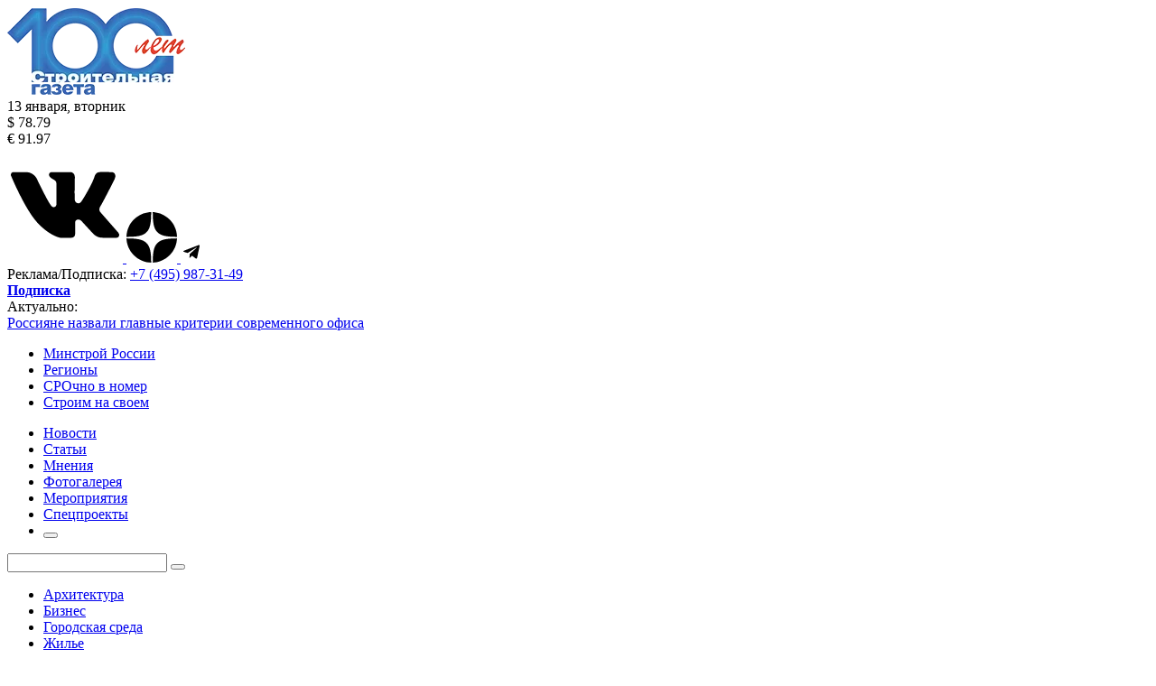

--- FILE ---
content_type: text/html; charset=UTF-8
request_url: https://stroygaz.ru/publication/technologies/v-edinstve-sila-tsifrovye-igroki-stroyrynka-formiruyut-obshchuyu-otraslevuyu-it-sredu/
body_size: 22244
content:
<!DOCTYPE html>
<html prefix="og: http://ogp.me/ns#" xmlns="http://www.w3.org/1999/xhtml" xml:lang="ru" lang="ru" class="  ">
	<head><link rel="canonical" href="https://stroygaz.ru/publication/technologies/v-edinstve-sila-tsifrovye-igroki-stroyrynka-formiruyut-obshchuyu-otraslevuyu-it-sredu/" />
		<title>В единстве — сила: «цифровые» игроки стройрынка формируют общую отраслевую IT-среду - Строительная газета</title>

		<meta name="viewport" content="width=device-width, initial-scale=1.0"/>
		<meta name='yandex-verification' content='79f19849854f0dbc' />
		<!--script(src='https://maps.googleapis.com/maps/api/js?v=3.exp&signed_in=true')-->
		<meta http-equiv="Content-Type" content="text/html; charset=UTF-8" />
<meta name="robots" content="index, follow" />
<meta name="keywords" content="ПО для строительства, программное обеспечение для строительства, Gaskar Group, Expasoft, Exon, Amethyst Group" />
<meta name="description" content="Убоявшиеся санкций западные производители программного обеспечения (ПО) для строительства ушли, и перед их российскими коллегами во весь рост встала проблема — оперативно обживать опустевшее пространство. После бурного, но непродолжительного всплеска эмоций «всепропальщиков» на первый план вышли те, кто знает, что и как делать. Кроме того, планов по всеобщей цифровизации российского строительства никто не отменял, просто в новых обстоятельствах следует сменить некоторые акценты. А еще у производителей отечественного софта появилась насущная задача — объединиться для создания общей информационной среды." />
<script data-skip-moving="true">(function(w, d, n) {var cl = "bx-core";var ht = d.documentElement;var htc = ht ? ht.className : undefined;if (htc === undefined || htc.indexOf(cl) !== -1){return;}var ua = n.userAgent;if (/(iPad;)|(iPhone;)/i.test(ua)){cl += " bx-ios";}else if (/Windows/i.test(ua)){cl += ' bx-win';}else if (/Macintosh/i.test(ua)){cl += " bx-mac";}else if (/Linux/i.test(ua) && !/Android/i.test(ua)){cl += " bx-linux";}else if (/Android/i.test(ua)){cl += " bx-android";}cl += (/(ipad|iphone|android|mobile|touch)/i.test(ua) ? " bx-touch" : " bx-no-touch");cl += w.devicePixelRatio && w.devicePixelRatio >= 2? " bx-retina": " bx-no-retina";if (/AppleWebKit/.test(ua)){cl += " bx-chrome";}else if (/Opera/.test(ua)){cl += " bx-opera";}else if (/Firefox/.test(ua)){cl += " bx-firefox";}ht.className = htc ? htc + " " + cl : cl;})(window, document, navigator);</script>

<link href="/bitrix/js/ui/bootstrap4/css/bootstrap.min.css?1632851751146519"  rel="stylesheet" />
<link href="/bitrix/cache/css/s1/stroygaz/page_c1fec1aa8cd0d3fb2e0fd2679dfef02a/page_c1fec1aa8cd0d3fb2e0fd2679dfef02a_v1.css?17676838915862"  rel="stylesheet" />
<link href="/bitrix/cache/css/s1/stroygaz/template_9bb42f828f43644556df37c383e80d14/template_9bb42f828f43644556df37c383e80d14_v1.css?1767683891130075"  data-template-style="true" rel="stylesheet" />




<link rel="shortcut icon" href="/favicon.ico" type="image/x-icon" />
<script data-skip-moving="true" src="/local/templates/stroygaz/js/speed.min.js?=1737356973"></script>
<link rel="preload" href="https://fonts.googleapis.com/css?family=Roboto:ital,wght@0,100;0,300;0,400;0,500;0,700;0,900;1,100;1,300;1,400;1,500;1,700;1,900&display=swap&display=swap" as="style" crossorigin>
<link rel="stylesheet" href="https://fonts.googleapis.com/css?family=Roboto:ital,wght@0,100;0,300;0,400;0,500;0,700;0,900;1,100;1,300;1,400;1,500;1,700;1,900&display=swap&display=swap" crossorigin>
<meta property="og:description" content="Убоявшиеся санкций западные производители программного обеспечения (ПО) для строительства ушли, и перед их российскими коллегами во весь рост встала проблема — оперативно обживать опустевшее пространство. После бурного, но непродолжительного всплеска эмоций «всепропальщиков» на первый план вышли те,..." />
<meta property="og:title" content="В единстве — сила: «цифровые» игроки стройрынка формируют общую отраслевую IT-среду - Строительная газета" />
<meta property="og:type" content="website" />
<meta property="og:url" content="https://stroygaz.ru:443/publication/technologies/v-edinstve-sila-tsifrovye-igroki-stroyrynka-formiruyut-obshchuyu-otraslevuyu-it-sredu/" />

		
        
			</head>
	
	<body >
		                                		<!--[if lte IE 8]>
		<div class="browser-error">
			<span>Сайт stroygaz.ru не поддерживает Internet Explorer версии 8 и ниже.</span><br>
			Установите современный браузер <a href="http://www.firefox.com">Firefox</a>, <a href="http://www.google.com/chrome/">Chrome</a>, <a href="http://www.opera.com">Opera</a> или <a href="http://www.microsoft.com/windows/internet-explorer/">Internet Explorer</a>.
		</div>
		<![endif]-->
		<div class="wrapper">
			<!--.rect_1024-->
			<div class="container-xl">
				<div class="header">


					<div class="adds_banner main_banner">
											</div>
					<header class="content_container right_col_mod mb_30 header_mod">
						<div class="column center_column"><a href="#" class="gl_link mob_menu menuBtn"></a>
							<div class="clearfix">
								<div class="logo_holder">
                                                                        <a  href="/"  class="logo">
                                        <img src="/upload/dev2fun.imagecompress/webp/uf/e61/oekrgwiovsiba5ajvv6147lsauedss2g.webp" data-src="/upload/dev2fun.imagecompress/webp/uf/e61/oekrgwiovsiba5ajvv6147lsauedss2g.webp" alt="Строительная газета" title="Строительная газета"/>
                                    </a>
                                </div>
								<div class="fr calendar_info">
									<div class="menu_item text_right ">
										<div class="mb ml_10 exchange_date">13 января, вторник</div>
<div class="ex_block">
    <div class="mb ml_10"><span>$ 78.79</span><span
            class="ex_up ex_icon"></span></div>
    <div class="mb ml_10"><span>&euro; 91.97</span><span
            class="ex_down ex_icon"></span>
    </div>
</div>
									</div>

									<div class="menu_item text_right  share_holder">
    <div class="soc d-flex justify-content-end align-items-center">
        

                            <a href="https://vk.com/stroygaz" target="_blank">
                    <i class="svg inline  svg-inline-vk" aria-hidden="true" title="Вконтакте"><?xml version="1.0" ?><svg height="128"  version="1.1" viewBox="0 0 33.866666 33.866668" width="128" xmlns="http://www.w3.org/2000/svg" xmlns:cc="http://creativecommons.org/ns#" xmlns:dc="http://purl.org/dc/elements/1.1/" xmlns:inkscape="http://www.inkscape.org/namespaces/inkscape" xmlns:rdf="http://www.w3.org/1999/02/22-rdf-syntax-ns#" xmlns:sodipodi="http://sodipodi.sourceforge.net/DTD/sodipodi-0.dtd" xmlns:svg="http://www.w3.org/2000/svg" xmlns:xlink="http://www.w3.org/1999/xlink"><defs id="defs2"><linearGradient id="linearGradient2202"><stop id="stop2198" offset="0" style="stop-color:#f6f600;stop-opacity:1;"/><stop id="stop2200" offset="1" style="stop-color:#f69134;stop-opacity:1"/></linearGradient><linearGradient gradientTransform="matrix(0.39352029,0,0,0.39352035,-185.27183,93.82285)" gradientUnits="userSpaceOnUse" id="linearGradient3363" x1="12.262755" x2="12.262755" xlink:href="#linearGradient2202" y1="9.0164375" y2="14.680936"/><clipPath clipPathUnits="userSpaceOnUse" id="clipPath3457"><rect height="58.93293" id="rect3459" rx="2.6458333" ry="2.6458333" style="fill:#1a1a1a;stroke-width:0.264583;stroke-linecap:square;stroke-dasharray:0.264583, 1.05833;paint-order:fill markers stroke" width="61.739258" x="-262.11121" y="114.49826"/></clipPath><clipPath clipPathUnits="userSpaceOnUse" id="clipPath3791"><ellipse cx="-93.170158" cy="29.747097" id="ellipse3793" rx="45.275459" ry="42.469128" style="fill:#f979e8;fill-opacity:1;stroke:#000080;stroke-width:2.64583;stroke-linecap:round;stroke-linejoin:round;stroke-miterlimit:4;stroke-dasharray:none;stroke-dashoffset:0;paint-order:fill markers stroke"/></clipPath><clipPath clipPathUnits="userSpaceOnUse" id="clipPath71886"><rect height="171.67012" id="rect71888" rx="2.3812499" ry="2.3812499" style="fill:none;stroke:#1e9a4a;stroke-width:0.264583;stroke-linecap:round;stroke-linejoin:round;stroke-miterlimit:4;stroke-dasharray:0.264583, 1.05833;stroke-dashoffset:0;stroke-opacity:1;paint-order:fill markers stroke" width="182.57619" x="-482.60001" y="-9.5249996"/></clipPath><clipPath clipPathUnits="userSpaceOnUse" id="clipPath71892"><rect height="131.23334" id="rect71894" rx="2.3812499" ry="2.3812499" style="fill:none;stroke:#1e9a4a;stroke-width:0.264583;stroke-linecap:round;stroke-linejoin:round;stroke-miterlimit:4;stroke-dasharray:0.264583, 1.05833;stroke-dashoffset:0;stroke-opacity:1;paint-order:fill markers stroke" width="184.14999" x="-225.425" y="-33.866665"/></clipPath><clipPath clipPathUnits="userSpaceOnUse" id="clipPath73580"><rect height="93.170158" id="rect73582" rx="2.3812499" ry="2.3812499" style="fill:none;stroke:#007cdc;stroke-width:0.264999;stroke-linecap:square;stroke-dasharray:0.264999, 1.06;paint-order:fill markers stroke" width="142.18739" x="-186.71449" y="28.063299"/></clipPath></defs><g id="layer1"><path d="m 27.497664,7.3000558 c -0.86566,0 -1.594217,0.1742093 -1.950494,1.410702 -0.475037,1.6486572 -2.545461,5.2743062 -3.719085,7.0906222 -0.835447,1.292957 -1.942804,0.393466 -2.0093,-0.160674 -0.16766,-1.397167 0,-6.7343448 0,-6.7343448 0,-1.0511046 -0.650541,-1.5927703 -1.369224,-1.5927703 h -5.369599 c -0.879848,0 -1.322489,1.0689312 -0.06069,1.8494998 1.094172,0.676869 1.388435,0.7179473 1.388435,1.6713603 v 6.036514 c 0,0.515999 -0.777587,1.095598 -1.42511,0.433121 -0.968894,-0.991267 -4.3032765,-8.006518 -4.3032765,-8.006518 0,0 -0.8799312,-1.9839771 -3.2265815,-1.9839771 H 1.777756 c -0.406285,0 -0.95474787,0.5270552 -0.6186834,1.1823525 0,0 3.9993892,9.6596626 7.6599661,13.6276166 3.6605773,3.967954 6.7064013,4.442992 6.7064013,4.442992 h 3.231499 c 0,0 1.131705,0.02794 1.131705,-1.131706 V 22.12356 c -0.04935,-0.789774 1.014274,-1.386964 1.939441,-0.383347 l 3.409527,3.698563 c 0.841878,0.883963 1.820108,1.127776 2.760275,1.127776 h 4.041385 c 0.622323,0 1.242213,-0.796777 0.234463,-1.804529 l -4.901,-5.600457 c 0,0 -0.782414,-0.698583 -0.111774,-1.76043 0.670639,-1.061847 4.05841,-7.6564744 4.22607,-8.103568 0.451826,-0.9488064 0.138655,-1.9839771 -0.985439,-1.9839771 0,0 -2.860266,-0.013536 -3.003928,-0.013535 z"  style="fill:#000000;fill-opacity:1;stroke:none;stroke-width:0.223898;stroke-linecap:square;stroke-dasharray:0.223898, 0.89559500000000003;paint-order:fill markers stroke"/></g></svg></i>                </a>
        

                            <a href="https://zen.yandex.ru/id/6193c6830ab4a43920ce542a" target="_blank">
                    <i class="svg inline  svg-inline-zen" aria-hidden="true" title="Яндекс Дзен"><svg width="56" height="56" viewBox="0 0 56 56" fill="none" xmlns="http://www.w3.org/2000/svg"><path d="M0 28C0 12.536 12.536 0 28 0C43.464 0 56 12.536 56 28C56 43.464 43.464 56 28 56C12.536 56 0 43.464 0 28Z" fill="black"/><path fill-rule="evenodd" clip-rule="evenodd" d="M27.4334 0C27.3011 11.5194 26.5478 17.9662 22.257 22.257C17.9662 26.5478 11.5194 27.3011 0 27.4334V29.1051C11.5194 29.2373 17.9662 29.9906 22.257 34.2814C26.4805 38.5049 27.2766 44.8173 27.4267 56H29.1118C29.2618 44.8173 30.0579 38.5049 34.2814 34.2814C38.5049 30.0579 44.8173 29.2618 56 29.1118V27.4266C44.8173 27.2766 38.5049 26.4805 34.2814 22.257C29.9906 17.9662 29.2373 11.5194 29.1051 0H27.4334Z" fill="white"/></svg>
</i>                </a>
        

                            <a href="https://t.me/stroygazeta" target="_blank">
 					<i class="svg inline  svg-inline-telegram" aria-hidden="true" title="Телеграм"><?xml version="1.0" encoding="UTF-8"?><!DOCTYPE svg PUBLIC "-//W3C//DTD SVG 1.1//EN" "http://www.w3.org/Graphics/SVG/1.1/DTD/svg11.dtd"><svg xmlns="http://www.w3.org/2000/svg" xmlns:xlink="http://www.w3.org/1999/xlink" version="1.1"  width="24" height="24" viewBox="0 0 24 24"><path d="M9.78,18.65L10.06,14.42L17.74,7.5C18.08,7.19 17.67,7.04 17.22,7.31L7.74,13.3L3.64,12C2.76,11.75 2.75,11.14 3.84,10.7L19.81,4.54C20.54,4.21 21.24,4.72 20.96,5.84L18.24,18.65C18.05,19.56 17.5,19.78 16.74,19.36L12.6,16.3L10.61,18.23C10.38,18.46 10.19,18.65 9.78,18.65Z" /></svg></i>                </a>
        
    </div>
                                    </div>
																		<div class="menu_item text_right  dt_only">
										Реклама/Подписка:
										<a class="phone" href="tel:+7(495)987-31-49">+7 (495) 987-31-49</a>
									</div>
									<div class="menu_item text_right  dt_hidden last_mod mob_subscribe_block"><a
											href="#"
											class="gl_link subscribe_link subscribeBtn"><b>Подписка</b></a>
									</div>
								</div>
							</div>
							                            <div class="actual_block dt_only cb d-flex">
 	<span class="actual_label">Актуально:</span>
					<div class="gl_link  color_blue js-line"  id="bx_651765591_141331">
												<a href="/news/commercial/rossiyane-nazvali-glavnye-kriterii-sovremennogo-ofisa/">Россияне назвали главные критерии современного офиса</a>
		</div>
					<div class="gl_link  color_blue js-line" style="display: none;" id="bx_651765591_141333">
												<a href="/news/dwelling/v-2025-godu-arenda-zhilya-silnee-vsego-podeshevela-tolko-v-dvukh-gorodakh-rossii-/">В 2025 году аренда жилья сильнее всего подешевела только в двух городах России </a>
		</div>
					<div class="gl_link  color_blue js-line" style="display: none;" id="bx_651765591_141328">
												<a href="/news/commercial/v-derbente-poyavitsya-gostinitsa-mezhdunarodnogo-urovnya/">В Дербенте появится гостиница международного уровня</a>
		</div>
					<div class="gl_link  color_blue js-line" style="display: none;" id="bx_651765591_141327">
												<a href="/news/commercial/sokrashchenie-vvoda-regionalnykh-torgovykh-tsentrov-v-rossii-dostiglo-71/">Сокращение ввода региональных торговых центров в России достигло 71%</a>
		</div>
					<div class="gl_link  color_blue js-line" style="display: none;" id="bx_651765591_141329">
												<a href="/news/regulation/minstroem-rossii-za-god-razrabotano-i-aktualizirovano-43-normativno-tekhnicheskikh-dokumenta-/">Минстроем России за год разработано и актуализировано 43 нормативно-технических документа </a>
		</div>
					<div class="gl_link  color_blue js-line" style="display: none;" id="bx_651765591_141325">
												<a href="/news/dwelling/zimnie-tseny-na-zagorodnuyu-nedvizhimost-priblizilis-k-minimumu/">Зимние цены на загородную недвижимость приблизились к минимуму</a>
		</div>
					<div class="gl_link  color_blue js-line" style="display: none;" id="bx_651765591_141326">
												<a href="/news/zkh/glava-minstroya-provel-vserossiyskoe-soveshchanie-po-prokhozhdeniyu-otopitelnogo-sezona/">Глава Минстроя провел всероссийское совещание по прохождению отопительного сезона</a>
		</div>
					<div class="gl_link  color_blue js-line" style="display: none;" id="bx_651765591_141323">
												<a href="/news/biznes/zastroyshchiki-moskvy-uvelichili-vyruchku-na-17-v-proshlom-godu/">Застройщики Москвы увеличили выручку на 17% в прошлом году</a>
		</div>
	</div>
						</div>
<div class="column aside_right">
	<ul class="top_menu">
					<li class="menu_item "><a
					href="/minstroy/" class="gl_link">Минстрой России</a></li>
					<li class="menu_item "><a
					href="/regions/" class="gl_link">Регионы</a></li>
					<li class="menu_item "><a
					href="/SROchno-v-nomer/" class="gl_link">СРОчно в номер</a></li>
					<li class="menu_item "><a
					href="/publication/stroim-na-svoem/" class="gl_link">Строим на своем</a></li>
			</ul>
</div>
					</header>
					<div class="content_container mb_33 main_menu_holder subscribe_mod">
	<nav class="column center_column">
		<ul class="main_menu">
						<li class="main_m_item item drop_d_mod ">
				<a href="/news/" class="gl_link"><span class="mb">Новости</span></a>
			</li>
						<li class="main_m_item item drop_d_mod active">
				<a href="/publication/" class="gl_link"><span class="mb">Статьи</span></a>
			</li>
						<li class="main_m_item item drop_d_mod ">
				<a href="/expert/" class="gl_link"><span class="mb">Мнения</span></a>
			</li>
						<li class="main_m_item item drop_d_mod ">
				<a href="/photo/" class="gl_link"><span class="mb">Фотогалерея</span></a>
			</li>
						<li class="main_m_item item drop_d_mod ">
				<a href="/calendar/" class="gl_link"><span class="mb">Мероприятия</span></a>
			</li>
						<li class="main_m_item item drop_d_mod ">
				<a href="/publication/longrid/" class="gl_link"><span class="mb">Спецпроекты</span></a>
			</li>
						<li class="main_m_item drop_d_mod search">
				<div class="search_block">
					<form action="/search/">
						<div class="input_wrapper">
							<input  name="q"
									class="input_v1 gl_input js-search_input"
									style="width: 0px; display: none;"
									placeholder="Поиск по сайту"
							/>
						</div>
						<button class="search_btn js-search_btn"></button>
					</form>
				</div>
			</li>
		</ul>
	</nav>
	<div class="column aside_right mob_only">
		<div class="search_block">
			<form action="/search/">
				<input class="input_v1 gl_input">
				<button class="search_btn"></button>
			</form>
		</div>
	</div>
	<div style="clear: both;"></div>
					</div>
				</div>

				                <main class="content_container row">
                    <aside class="col-lg-3 col-sm-6 sidebar-left order-lg-0 order-2">

                        <div class="menu_block">
                            <div class="slide-block">
	<ul class="top_menu nav_mod mb_30 mob_hidden">
		
			<li class="menu_item ">
				<a href="/publication/architecture/" class="gl_link">Архитектура</a>
			</li>
			<li class="menu_item ">
				<a href="/publication/biznes/" class="gl_link">Бизнес</a>
			</li>
			<li class="menu_item ">
				<a href="/publication/projection/" class="gl_link">Городская среда</a>
			</li>
			<li class="menu_item ">
				<a href="/publication/dwelling/" class="gl_link">Жилье</a>
			</li>
			<li class="menu_item ">
				<a href="/publication/zkh/" class="gl_link">ЖКХ</a>
			</li>
			<li class="menu_item ">
				<a href="/publication/interview/" class="gl_link">Интервью</a>
			</li>
			<li class="menu_item ">
				<a href="/publication/infrastructure/" class="gl_link">Инфраструктура</a>
			</li>
			<li class="menu_item ">
				<a href="/publication/hypothec/" class="gl_link">Ипотека</a>
			</li>
			<li class="menu_item ">
				<a href="/publication/kadry/" class="gl_link">Кадры</a>
			</li>
			<li class="menu_item ">
				<a href="/publication/commercial/" class="gl_link">Коммерческая недвижимость</a>
			</li>
			<li class="menu_item ">
				<a href="/publication/materials/" class="gl_link">Материалы / Техника</a>
			</li>
			<li class="menu_item ">
				<a href="/publication/info-partners-news/" class="gl_link">Новости инфопартнеров</a>
			</li>
			<li class="menu_item ">
				<a href="/publication/officially/" class="gl_link">Официально</a>
			</li>
			<li class="menu_item ">
				<a href="/publication/regulation/" class="gl_link">Регулирование</a>
			</li>
			<li class="menu_item ">
				<a href="/publication/longrid/" class="gl_link">Спецпроекты</a>
			</li>
			<li class="menu_item ">
				<a href="/publication/srochno-v-nomer/" class="gl_link">СРОчно в номер</a>
			</li>
			<li class="menu_item ">
				<a href="/publication/stroim-na-svoem/" class="gl_link">Строим на своем</a>
			</li>
			<li class="menu_item ">
				<a href="/publication/construction/" class="gl_link">Строительство</a>
			</li>
			<li class="menu_item active">
				<a href="/publication/technologies/" class="gl_link">Технологии</a>
			</li>
	</ul>
                                                            </div>
                        </div>

                        <div class="news_block">
                            <div class="slide-block">
                                
                                <div class="slide-block__body">
                                    <div class="publication-anonsy-list mb-3">
					<article class="news_item" id="bx_1373509569_141331">
            
				<div class="news_date">
					
						<a class="gl_link  " href="/news/commercial/">Коммерческая недвижимость</a>
											<time  class="article_date">12.01.2026 19:28</time>



				</div>

															<h3 class="news-item-title"><a href="/news/commercial/rossiyane-nazvali-glavnye-kriterii-sovremennogo-ofisa/" class="gl_link ">Россияне назвали главные критерии современного офиса</a></h3>
              
				<div style="clear: both;"></div>

		</article>
					<article class="news_item" id="bx_1373509569_141333">
            
				<div class="news_date">
					
						<a class="gl_link  " href="/news/dwelling/">Жилье</a>
											<time  class="article_date">12.01.2026 18:44</time>



				</div>

															<h3 class="news-item-title"><a href="/news/dwelling/v-2025-godu-arenda-zhilya-silnee-vsego-podeshevela-tolko-v-dvukh-gorodakh-rossii-/" class="gl_link ">В 2025 году аренда жилья сильнее всего подешевела только в двух городах России </a></h3>
              
				<div style="clear: both;"></div>

		</article>
					<article class="news_item" id="bx_1373509569_141328">
            
				<div class="news_date">
					
						<a class="gl_link  " href="/news/commercial/">Коммерческая недвижимость</a>
											<time  class="article_date">12.01.2026 17:44</time>



				</div>

															<h3 class="news-item-title"><a href="/news/commercial/v-derbente-poyavitsya-gostinitsa-mezhdunarodnogo-urovnya/" class="gl_link ">В Дербенте появится гостиница международного уровня</a></h3>
              
				<div style="clear: both;"></div>

		</article>
					<article class="news_item" id="bx_1373509569_141327">
            
				<div class="news_date">
					
						<a class="gl_link  " href="/news/commercial/">Коммерческая недвижимость</a>
											<time  class="article_date">12.01.2026 16:58</time>



				</div>

															<h3 class="news-item-title"><a href="/news/commercial/sokrashchenie-vvoda-regionalnykh-torgovykh-tsentrov-v-rossii-dostiglo-71/" class="gl_link ">Сокращение ввода региональных торговых центров в России достигло 71%</a></h3>
              
				<div style="clear: both;"></div>

		</article>
					<article class="news_item" id="bx_1373509569_141330">
            
				<div class="news_date">
					
						<a class="gl_link  " href="/news/construction/">Строительство</a>
											<time  class="article_date">12.01.2026 16:20</time>



				</div>

															<h3 class="news-item-title"><a href="/news/construction/vysotnost-zastroyki-zhilogo-kvartala-lia-budet-uvelichena/" class="gl_link ">Высотность застройки жилого квартала ÁLIA будет увеличена</a></h3>
              
				<div style="clear: both;"></div>

		</article>
					<article class="news_item" id="bx_1373509569_141329">
            
				<div class="news_date">
					
						<a class="gl_link  " href="/news/regulation/">Регулирование</a>
											<time  class="article_date">12.01.2026 15:33</time>



				</div>

															<h3 class="news-item-title"><a href="/news/regulation/minstroem-rossii-za-god-razrabotano-i-aktualizirovano-43-normativno-tekhnicheskikh-dokumenta-/" class="gl_link ">Минстроем России за год разработано и актуализировано 43 нормативно-технических документа </a></h3>
              
				<div style="clear: both;"></div>

		</article>
					<article class="news_item" id="bx_1373509569_141325">
            
				<div class="news_date">
					
						<a class="gl_link  " href="/news/dwelling/">Жилье</a>
											<time  class="article_date">12.01.2026 15:16</time>



				</div>

															<h3 class="news-item-title"><a href="/news/dwelling/zimnie-tseny-na-zagorodnuyu-nedvizhimost-priblizilis-k-minimumu/" class="gl_link ">Зимние цены на загородную недвижимость приблизились к минимуму</a></h3>
              
				<div style="clear: both;"></div>

		</article>
					<article class="news_item" id="bx_1373509569_141326">
            
				<div class="news_date">
					
						<a class="gl_link  " href="/news/zkh/">ЖКХ</a>
											<time  class="article_date">12.01.2026 14:37</time>



				</div>

															<h3 class="news-item-title"><a href="/news/zkh/glava-minstroya-provel-vserossiyskoe-soveshchanie-po-prokhozhdeniyu-otopitelnogo-sezona/" class="gl_link ">Глава Минстроя провел всероссийское совещание по прохождению отопительного сезона</a></h3>
              
				<div style="clear: both;"></div>

		</article>

	<div class="text_right ">
		<a href="/news/" class="gl_link color_blue more_link"><span>Все новости</span></a>
	</div>
	</div>
                                </div>
                            </div>
                        </div>
                        <div class="banner_content_bottom_container adds_banner  mb_30 ">

                                                        

							                            
						</div>

                        <div id="comp_3cfb47770ef7bbfc58beaea6151c798b"><!--'start_frame_cache_vote688'-->
<div id="voting_current_8457_form"><div class="aside_box dashed_mod mb_30 dt_only voting-form-box">
<form action="/publication/technologies/v-edinstve-sila-tsifrovye-igroki-stroyrynka-formiruyut-obshchuyu-otraslevuyu-it-sredu/" method="post" class="vote-form"><input type="hidden" name="bxajaxid" id="bxajaxid_3cfb47770ef7bbfc58beaea6151c798b_8BACKi" value="3cfb47770ef7bbfc58beaea6151c798b" /><input type="hidden" name="AJAX_CALL" value="Y" />        <input type="hidden" name="vote" value="Y">
        <input type="hidden" name="PUBLIC_VOTE_ID" value="79">
        <input type="hidden" name="VOTE_ID" value="79">
        <input type="hidden" name="sessid" id="sessid" value="11204f80519ff00a78ff64cbb6b771bc" />
        <ol class="vote-items-list vote-question-list">
                            <li class="vote-item-vote vote-item-vote-first vote-item-vote-last vote-item-vote-odd ">
                    <div class="aside_b_caption color_blue text_center mb_25">Опрос СГ</div>
                    <div class="vote-item-header mb-4">
                                                <div class="vote-item-title vote-item-question"><p>
	 Как решение Верховного Суда по «делу Долиной» отразится на сделках со «вторичкой»?
</p></div>
                        <div class="vote-clear-float"></div>
                    </div>
                    <ol class="vote-items-list vote-answers-list">
                                                    <li class="vote-item-vote mb-3 vote-item-vote-first vote-item-vote-odd ">
                                                                                                        <span class="vote-answer-item vote-answer-item-radio d-flex align-items-start">
						<input type="radio"  name="vote_radio_78" id="vote_radio_78_455" value="455"  />
							<label for="vote_radio_78_455">Покупатели будут легче выходить на сделку</label>
						</span>
                                                                    </li>
                                                    <li class="vote-item-vote mb-3 vote-item-vote-even ">
                                                                                                        <span class="vote-answer-item vote-answer-item-radio d-flex align-items-start">
						<input type="radio"  name="vote_radio_78" id="vote_radio_78_456" value="456"  />
							<label for="vote_radio_78_456">Мошеннических схем станет только больше</label>
						</span>
                                                                    </li>
                                                    <li class="vote-item-vote mb-3 vote-item-vote-odd ">
                                                                                                        <span class="vote-answer-item vote-answer-item-radio d-flex align-items-start">
						<input type="radio"  name="vote_radio_78" id="vote_radio_78_457" value="457"  />
							<label for="vote_radio_78_457">Покупатели будут тщательнее проверять продавцов</label>
						</span>
                                                                    </li>
                                                    <li class="vote-item-vote mb-3 vote-item-vote-even ">
                                                                                                        <span class="vote-answer-item vote-answer-item-radio d-flex align-items-start">
						<input type="radio"  name="vote_radio_78" id="vote_radio_78_458" value="458"  />
							<label for="vote_radio_78_458">«Страх сделки» у покупателей не исчезнет</label>
						</span>
                                                                    </li>
                                                    <li class="vote-item-vote mb-3 vote-item-vote-last vote-item-vote-odd ">
                                                                                                        <span class="vote-answer-item vote-answer-item-radio d-flex align-items-start">
						<input type="radio"  name="vote_radio_78" id="vote_radio_78_459" value="459"  />
							<label for="vote_radio_78_459">Никаких изменений не произойдет</label>
						</span>
                                                                    </li>
                                            </ol>
                </li>
                    </ol>
        
        <div class="vote-form-box-buttons vote-vote-footer d-flex justify-content-center align-items-center">
            <span class="vote-form-box-button vote-form-box-button-first"><input type="submit" name="vote" value="Голосовать" /></span>
                        <span class="vote-form-box-button vote-form-box-button-last">
                <a href="/publication/technologies/v-edinstve-sila-tsifrovye-igroki-stroyrynka-formiruyut-obshchuyu-otraslevuyu-it-sredu/?VOTE_ID=79&amp;view_result=Y" onclick="BX.ajax.insertToNode('/publication/technologies/v-edinstve-sila-tsifrovye-igroki-stroyrynka-formiruyut-obshchuyu-otraslevuyu-it-sredu/?VOTE_ID=79&amp;view_result=Y&amp;bxajaxid=3cfb47770ef7bbfc58beaea6151c798b', 'comp_3cfb47770ef7bbfc58beaea6151c798b'); return false;"  name="show_result" >Результат</a>
            </span>
        </div>
        <div class="vote-form-box-archive">
            <a href="/voting-archive/" rel="nofollow">Архив опросов</a>
        </div>
    </form>
</div>
</div><!--'end_frame_cache_vote688'--></div>                        <span class="adds_banner  mb_30 ">
													</span>
                        <span class="adds_banner  mb_30 ">
													</span>
                        <span class="adds_banner mb_30 mob_only">
													</span>
                                                


                    </aside>
                    <div class="container col-lg-6 order-lg-1 order-0">
                                                    <link href="/bitrix/css/main/font-awesome.css?163284796528777" rel="stylesheet" />
<div class="bx-breadcrumb mb-3" itemscope itemtype="http://schema.org/BreadcrumbList">
			<div class="bx-breadcrumb-item" id="bx_breadcrumb_0" itemprop="itemListElement" itemscope itemtype="http://schema.org/ListItem">
				<a class="bx-breadcrumb-item-link" href="/" title="Главная" itemprop="item">
					<span class="bx-breadcrumb-item-text" itemprop="name">Главная</span>
				</a>
				<meta itemprop="position" content="1" />
			</div><i class="bx-breadcrumb-item-angle fa fa-angle-right"></i>
			<div class="bx-breadcrumb-item" id="bx_breadcrumb_1" itemprop="itemListElement" itemscope itemtype="http://schema.org/ListItem">
				<a class="bx-breadcrumb-item-link" href="/publication/" title="Публикации" itemprop="item">
					<span class="bx-breadcrumb-item-text" itemprop="name">Публикации</span>
				</a>
				<meta itemprop="position" content="2" />
			</div><i class="bx-breadcrumb-item-angle fa fa-angle-right"></i>
			<div class="bx-breadcrumb-item" id="bx_breadcrumb_2" itemprop="itemListElement" itemscope itemtype="http://schema.org/ListItem">
				<a class="bx-breadcrumb-item-link" href="/publication/technologies/" title="Технологии" itemprop="item">
					<span class="bx-breadcrumb-item-text" itemprop="name">Технологии</span>
				</a>
				<meta itemprop="position" content="3" />
			</div><i class="bx-breadcrumb-item-angle fa fa-angle-right"></i>
			<div class="bx-breadcrumb-item">
				<span class="bx-breadcrumb-item-text">В единстве — сила: «цифровые» игроки стройрынка формируют общую отраслевую IT-среду</span>
			</div></div>
                                                            <!--title_content-->
                                <h1 class="page_title mb_10">В единстве — сила: «цифровые» игроки стройрынка формируют общую отраслевую IT-среду</h1>
                                <!--end-title_content-->


	
<article class="article_v1 news-detail mb_25">
    <header class="news-detail-header">
                    <div class="article_caption no_border mb_5">
				<time class="news-date-time"  class="article_date">5 августа 2022 08:09</time>
            </div>
                    </header>

    
	        <div class="news-detail-text"><b>Убоявшиеся санкций западные производители программного обеспечения (ПО) для строительства ушли, и перед их российскими коллегами во весь рост встала проблема — оперативно обживать опустевшее пространство. После бурного, но непродолжительного всплеска эмоций «всепропальщиков» на первый план вышли те, кто знает, что и как делать. Кроме того, планов по всеобщей цифровизации российского строительства никто не отменял, просто в новых обстоятельствах следует сменить некоторые акценты. А еще у производителей отечественного софта появилась насущная задача — объединиться для создания общей информационной среды.</b><br>
 <b> </b><b> </b>
<p>
 <b>
	На повестке</b>
</p>
<p>
	 Как сказал Марат Хафизов, глава Amethyst Group, развивающего экосистему технологических продуктов для строительства, «российская строительная отрасль имеет шансы выйти на лидирующие позиции по цифровизации в мире. Но никто не справится с этой задачей в одиночку, для этого нужно объединяться всем участникам отрасли, формировать единую среду для разработки цифровых решений и сервисов».
</p>
<p>
	 Именно так, к примеру, поступили отечественные компании Gaskar Group и Expasoft, совместно взявшиеся за реализацию важнейшего проекта, цель которого — создание массовых IT-решений, способных помочь застройщикам экономить ресурсы, время и десятки миллионов рублей на каждом строительном объекте.
</p>
<p>
	 Решения Gaskar Group — российского интегратора собственных IT-продуктов в области автоматизации и цифровизации бизнес-процессов в стройотрасли — применяются сегодня более в чем 30 регионах страны. В свою очередь, Expasoft — это IT-компания, специализирующаяся на встраиваемых нейронных сетях, компьютерном зрении, интеллектуальном поиске и анализе данных.
</p>
<p>
	 Специалисты компаний объединились, когда разрабатывалась облачная система управления строительством Exon. Это бесконтактная пропускная система с технологией распознавания лиц, включающая планшет с видеокамерой, турникет с программным обеспечением для распознавания лиц Expasoft, контроллер и программное обеспечение. Система уже прошла апробацию Центра компетенций Департамента строительства Москвы на крупных столичных стройках: при строительстве спортивных центров самбо и бокса в Лужниках, конструкторских работах объектов культуры федерального значения и многих других. Сейчас Exon активно используется при строительстве объектов Международного медицинского кластера (ММК) на территории инновационного центра «Сколково» в Москве. Здесь задействованы «умные» дроны, которые анализируют, правильно ли ведутся работы, сверяют число работников, следят, чтобы на стройплощадке соблюдалась техника безопасности. Сами строители носят «умные» часы, отслеживающие физическое состояние своего хозяина. Также была модернизирована существующая Единая информационная система ММК, в результате чего появилась возможность сократить сроки согласования и исполнения работ по плану на 40%, а обмен информацией о предписаниях и замечаниях по объекту ускорить на 30%.
</p>
<p>
	 Подобные решения, призванные повысить качество и безопасность строительства, дают экономию не только времени, но и финансов. В частности, именно благодаря цифровым продуктам строительство технически сложного объекта — терапевтического корпуса ММК — удалось завершить в полтора раза быстрее нормативного срока при сокращении затрат более чем на 500 млн рублей.
</p>
<p>
 <b>По повестке</b>
</p>
<p>
	 Примечательно, что цифровизация — актуальная тема не для одной российской столицы. На днях министерства строительства и цифрового развития Красноярского края заключили с Gaskar Group контракт на создание единой информационной системы для управления строительством объектов в регионе. Разработчик профессионального отечественного софта развернет в регионе облачную систему Exon, в которую будут включены все строительные объекты госзаказчика края в лице краевого Управления капитального строительства с региональным и федеральным бюджетным финансированием — это не менее 170 объектов капитального строительства, из которых только до конца 2022 года с помощью новых технологий могут быть построены 25, в том числе школа на 115 мест в селе Мокрушенском, жилой корпус на 100 мест Красноярского дома-интерната №2 для ветеранов войны и труда, плавательный бассейн в Минусинске. Также Gaskar Group уже участвует в уникальном пилотном проекте Красноярского края: впервые в Арктической зоне, а точнее, в ее столице Норильске, строятся четыре многоквартирных дома с применением технологии информационного моделирования (ТИМ) и электронного технического документооборота.
</p>
<p>
	 «Необходимость перехода на «рельсы цифровизации» нам диктует федеральная повестка, — отмечает заместитель министра строительства Красноярского края Елена Звонарева. — Бесспорно, технологии информационного моделирования позволяют добиться и ускорения, и удешевления строительства. У нас в регионе не самые простые условия для стройки: здесь не просто север, мы строим в зоне вечной мерзлоты. Это более трудозатратные и более сложные процессы. Ошибки, которые бывают на любой стройке, в таких условиях ощущаются более болезненно и требуют больших ресурсов для устранения, дополнительных финансовых вливаний. Цифровые инструменты помогут нам увидеть все коллизии еще на этапе выпуска документации, до начала возведения объектов на земле. Сейчас мы идем к тому, чтобы повысить качество подготовки проектной и всей рабочей документации, сделать все рабочие процессы прозрачными и понятными, создать единую среду для коммуникации всех участников процесса — от заказчика до контролирующих органов. Красноярский край может стать одним из лидеров среди субъектов РФ по уровню цифровизации строительства».
</p>
<p>
	 В ведомстве также отмечают, что Exon переводит весь технический документооборот по проектам в юридически значимый электронный вид, исключая тем самым необходимость перевозки распечатанной документации в административный центр региона или в Москву. Это значительно сокращает время при внесении изменений в исполнительную документацию и ее согласовании — с 30 дней до пяти. А срок согласования рабочей документации сокращается вчетверо — с 60 до 15 дней. Модуль «Строительный контроль» ускоряет строительный процесс на 30%, так как позволяет фиксировать нарушения и выдавать замечания непосредственно на площадке и передавать их для устранения сразу исполнителю. Также система автоматизирует формирование комплектов документов, делает процесс всех рабочих коммуникаций прозрачным, нивелируя человеческий фактор.
</p>
 <br>
 <br></div>

    <div class="article_info mb_50 mt-3">
        			<div class="fl ">
                                    Авторы: Array<br>
                                    Номер публикации: №29 05.08.2022                            </div>
        <div class="fr tar">
			<a href="javascript:window.print();" class="gl_link color_blue  printer_icon" ref="nofollow">Версия для печати</a>
            <br/>
            <a href="/publication/technologies/">Назад к списку</a>
        </div>
    </div>
			<div class="tag_block mb_30 ">
			<div class="fl">Теги:</div>
			<div class="tags_list">
				<a class="gl_link" href="/search/?tags=ПО+для+строительства">ПО для строительства</a>, <a class="gl_link" href="/search/?tags=программное+обеспечение+для+строительства">программное обеспечение для строительства</a>, <a class="gl_link" href="/search/?tags=Gaskar+Group">Gaskar Group</a>, <a class="gl_link" href="/search/?tags=Expasoft">Expasoft</a>, <a class="gl_link" href="/search/?tags=Exon">Exon</a>, <a class="gl_link" href="/search/?tags=Amethyst+Group">Amethyst Group</a>			</div>
		</div>
		<div style="clear:both"></div>
</article>

<script type="application/ld+json">{"@context":"https:\/\/schema.org\/","@type":"Article","mainEntityOfPage":{"@type":"WebPage","@id":"\/publication\/technologies\/v-edinstve-sila-tsifrovye-igroki-stroyrynka-formiruyut-obshchuyu-otraslevuyu-it-sredu\/"},"headline":"В единстве — сила: «цифровые» игроки стройрынка формируют общую отраслевую IT-среду","description":"<b>Убоявшиеся санкций западные производители программного обеспечения (ПО) для строительства ушли, и перед их российскими коллегами во весь рост встала проблема — оперативно обживать опустевшее пространство....<\/b>","datePublished":"5 августа 2022 08:09","publisher":{"@type":"Organization","name":"Строительная газета","logo":{"@type":"ImageObject","url":"https:\/\/stroygaz.ru:443\/local\/templates\/stroygaz\/i\/logo.png"}},"author":{"@type":"Organization","name":"Строительная газета"}}
</script>
	    

	
			<div class="share">
			<b>Поделиться с друзьями:</b>
						<div class="ya-share2 yashare-auto-init hover-block__item-wrapper" data-services="vkontakte,facebook,odnoklassniki,moimir,twitter,viber,whatsapp,skype,telegram"></div>
		</div>
		


<div class="social_cetera_mobile_detail"></div>
																								
						                 	</div>
					<aside class="col-lg-3 col-sm-6 sidebar-right order-lg-2 order-2">


                        <div class="news-list">
					<div class="aside_box dashed_mod mb_30 " id="bx_719294866_127672">
			<div class="aside_b_caption color_blue text_center mb_5">
				<a href="/expert/faq/" class="gl_link">Вопрос-ответ</a>
			</div>
                            <div class="text_center mb_10">
                    <a href="/expert/faq/almaz-kuchembaev/127673/" class="expert_question">Как оспорить включение в территорию комплексного развития территории (КРТ) нежилой застройки  и как исключиться  из нее? </a>
                </div>
            			<div class="expert_block">
				
					<div class="text_center mb_40">
													<a href="/expert/faq/almaz-kuchembaev/" class="expert_photo">
								<span class="expert_photo" 	data-src="/upload/dev2fun.imagecompress/webp/resize_cache/iblock/7a6/130_130_0/3eth6960m71y1v20qzepoers2f7qkniq.webp" style="background-image: url('/upload/dev2fun.imagecompress/webp/resize_cache/iblock/7a6/130_130_0/3eth6960m71y1v20qzepoers2f7qkniq.webp')" 	alt="Алмаз Кучембаев"
								title="Алмаз Кучембаев">
																</a>
											</div>
							</div>

												<div class="expert_name mb_10"><a href="/expert/faq/almaz-kuchembaev/">Алмаз Кучембаев</a></div>
														<div class="expert_post ">юридическое агентство «Кучембаев и партнеры»</div>
										<div style="clear:both"></div>
		</div>
		</div>
						                        

						<span class="adds_banner mb_30">
													</span>
						<a href="/subscr/" class="adds_banner mb_30 subscribeBtn">
 <img src="/upload/dev2fun.imagecompress/webp/local/templates/main/i/podpiska.webp">
</a>
						<span class="adds_banner mb_35">
													</span>

						<div class="last_issue text_center mb_30">
					<div class="last-item" id="bx_3302092990_141228">

			<a href="/subscr/" class="gl_link color_blue ">
				<b>Номер № 48 от 26.12.2025</b>
			</a>

							<a href="/subscr/" class="img_w mb_15">
					<img src="/upload/dev2fun.imagecompress/webp/iblock/771/3p0wd83kevc7ubbfapzf7vgffs0wo5hh.webp" width="1024"
						height="1490"
						alt="№ 48"
						title="№ 48"
						/>
				</a>

		</div>
	</div>

						<div class="aside_box dashed_mod mb_30 text_center">
	<div class="aside_b_caption color_blue mb_25">Цитата</div>
					<div class="citation-item" id="bx_3017195560_124172">
							<div class="mb_30">
					<span class="expert_photo" 	data-src="/upload/dev2fun.imagecompress/webp/resize_cache/iblock/ff6/130_130_0/aad45u1wu83kg1d4yd4rua8pvc2dov1c.webp" style="background-image: url('/upload/dev2fun.imagecompress/webp/resize_cache/iblock/ff6/130_130_0/aad45u1wu83kg1d4yd4rua8pvc2dov1c.webp')" 	alt="Сергей Пахомов"
							title="Сергей Пахомов">
											</span>
				</div>

							<div class="expert_post">Председатель комитета Госдумы по строительству и ЖКХ</div>
															<div class="expert_name mt-3 mb_20">Сергей Пахомов</div>
														<div class="expert_cite "> Решений, которые устраивают всех, не бывает</div>
										<div style="clear:both"></div>
		</div>
		</div>

						<span class="adds_banner bordered_mod mb_30">
													</span>
						<span class="adds_banner mb_30">
													</span>
                                                


					</aside>
                </main>



<div id="subscription">
    <div class="subscribe__success alert"></div>
    <div class="subscribe-block">

        <div class="subscribe-block__part--left">

            <svg width="40" height="34" viewBox="0 0 40 34" fill="none" xmlns="http://www.w3.org/2000/svg">
                <path opacity="0.35" d="M13.9976 21.3324L1.39108 18.3433C0.924794 18.2327 0.8661 17.5929 1.30449 17.3994L38.2981 1.06579C38.6287 0.919856 39.0001 1.16189 39.0001 1.52319V27.5046C39.0001 27.8307 38.693 28.0695 38.3769 27.9892L24.347 24.4229C24.133 24.3685 23.9088 24.4608 23.7951 24.6501L18.9287 32.7539C18.6677 33.1885 18.0001 33.0035 18.0001 32.4965V23.2072C18.0001 23.0746 18.0528 22.9474 18.1465 22.8537L31.0001 10.0001" stroke="#333333" stroke-width="2" stroke-linecap="round"></path>
            </svg>
            <div class="subscribe-block__text">Подпишитесь на Email рассылку<br> новостей</div>
        </div>
        <div class="subscribe-block__part--right">
            <form class="sform subscribe-edit">

 
                <input type="email" name="email" maxlength="100" required size="20" placeholder="Email" />
                <div class="subscribe-form__save">
                    <input type="submit" name="OK" class="subscribe-btn" value="Подписаться" />
                    <svg width="5" height="8" viewBox="0 0 5 8" fill="none" xmlns="http://www.w3.org/2000/svg">
                        <path d="M1 1L4 4L1 7" stroke="#CACACA" stroke-width="2" stroke-linecap="round" stroke-linejoin="round"></path>
                    </svg>
                    <div class="subscribe-form__right-arrow-line"></div>
                </div>
                            </form>
        </div>
    </div>
</div>

				<footer class="footer">
					<div class="content_container mb_35">
                        <div class="text_center section_caption color_gray mb_20 mob_hidden">Партнеры</div>
                        <div class=" d-flex justify-content-center align-items-center  mb_20 mob_hidden">
					<div class="partners-item" id="bx_3283891367_861">
												<a href="http://www.minstroyrf.ru/" target="_blank">
									<img
						data-src="/upload/dev2fun.imagecompress/webp/iblock/559/erxgx52rqiuvckddmx244xe40865dfiz.webp"
						src="/upload/dev2fun.imagecompress/webp/iblock/559/erxgx52rqiuvckddmx244xe40865dfiz.webp"
						width="150"
						height="70"
						alt="Минстрой"
						title="Минстрой"
						/>
									</a>
										<div style="clear: both;"></div>
		</div>
					<div class="partners-item" id="bx_3283891367_1664">
												<a href="http://stroi.mos.ru/" target="_blank">
									<img
						data-src="/upload/dev2fun.imagecompress/webp/iblock/e6f/0daf3mm4pnwhoolu05xzjgqq7vwle1zr.webp"
						src="/upload/dev2fun.imagecompress/webp/iblock/e6f/0daf3mm4pnwhoolu05xzjgqq7vwle1zr.webp"
						width="150"
						height="67"
						alt="Комплекс градостроительной политики"
						title="Комплекс градостроительной политики"
						/>
									</a>
										<div style="clear: both;"></div>
		</div>
					<div class="partners-item" id="bx_3283891367_31">
												<a href="http://www.nostroy.ru/" target="_blank">
									<img
						data-src="/upload/dev2fun.imagecompress/webp/iblock/79e/79e8ba304de8438597abab999e4b4843.webp"
						src="/upload/dev2fun.imagecompress/webp/iblock/79e/79e8ba304de8438597abab999e4b4843.webp"
						width="120"
						height="90"
						alt="Национальное объединение строителей"
						title="Национальное объединение строителей"
						/>
									</a>
										<div style="clear: both;"></div>
		</div>
					<div class="partners-item" id="bx_3283891367_51355">
												<a href="https://cntb-sa.ru/shop/replica" target="_blank">
									<img
						data-src="/upload/dev2fun.imagecompress/webp/iblock/59e/59e19ff99e270c21f3115fb1f86529df.webp"
						src="/upload/dev2fun.imagecompress/webp/iblock/59e/59e19ff99e270c21f3115fb1f86529df.webp"
						width="120"
						height="90"
						alt="Библиотека ЦНТБ"
						title="Библиотека ЦНТБ"
						/>
									</a>
										<div style="clear: both;"></div>
		</div>
					<div class="partners-item" id="bx_3283891367_120989">
												<a href="http://facade-union.ru/index.php/ru/" target="_blank">
									<img
						data-src="/upload/iblock/8ee/9i3vpny1ay75jrdp46evgfr6hkzkefol.webp"
						src="/upload/iblock/8ee/9i3vpny1ay75jrdp46evgfr6hkzkefol.webp"
						width="80"
						height="81"
						alt="Фасадный Союз"
						title="Фасадный Союз"
						/>
									</a>
										<div style="clear: both;"></div>
		</div>
		<div style="clear: both;"></div>
</div>

						<div class="adds_banner text_center mb_20 wide_banner mob_hidden">
						</div>
						<div class="footer_menu_holder mb_25 mob_hidden">
							<div class="fl">
	<ul class="footer_menu">
					<li class="f_menu_item">
				<a href="/about/" class="gl_link">Об издании</a>
			</li>
					<li class="f_menu_item">
				<a href="/adv/" class="gl_link">Реклама</a>
			</li>
					<li class="f_menu_item">
				<a href="/archives/" class="gl_link">Архив номеров</a>
			</li>
					<li class="f_menu_item">
				<a href="/calendar/" class="gl_link">Мероприятия</a>
			</li>
					<li class="f_menu_item">
				<a href="/contacts/" class="gl_link">Контакты</a>
			</li>
					<li class="f_menu_item">
				<a href="/subscr/" class="gl_link">Подписка</a>
			</li>
					<li class="f_menu_item">
				<a href="/infopartners/" class="gl_link">Наши партнеры</a>
			</li>
			</ul>
	<div style="clear: both;"></div>
							</div>
							<div class="fr">
															</div>
						</div>
						
						<div class=" fz_12 mb_25">Исключительные права на материалы, размещенные на интернет-сайте <a href="http://www.stroygaz.ru">www.stroygaz.ru</a>
, в соответствии с законодательством Российской Федерации, принадлежат Ассоциации "Национальное объединение строителей" и не подлежат использованию другими лицами без письменного разрешения правообладателя. <br>
 Сайт зарегистрирован Федеральной службой по надзору в сфере связи, информационных технологий и массовых коммуникаций (Роскомнадзор). <br>
Свидетельство о регистрации средства массовой информации Эл № ФС77-72878
от 22 мая 2018 года. Редакция не несет ответственности за достоверность информации, опубликованной в
рекламных материалах.</div>
				        <div class="d-flex justify-content-between">
                            <p class="fz_12">© 2003 - 2026 гг.</p>
                            <div class="support fz_12"><a href="https://cetera.ru/" target="_blank">Сайт на поддержке</a></div>
                        </div>
					</div>
				</footer>
			</div>
		</div>
		<div class="mob_menu_holder">
			<a href="#" class="mob_menu_close menuBtn"></a>
			<div class="aside_search_block">
				<form action="/search/">
					<div class="input_w">
						<input name="q" class="gl_input input_v2"/>
						<button class="search_btn"></button>
					</div>
				</form>
			</div>
			<div class="aside_menu">
<ul class="aside_menu_list"">
		<li class="gl_l_item"><a href="/news/" class="gl_link">Новости</a></li>
		<li class="gl_l_item"><a href="/publication/" class="gl_link">Статьи</a></li>
		<li class="gl_l_item"><a href="/expert/" class="gl_link">Мнения</a></li>
		<li class="gl_l_item"><a href="/photo/" class="gl_link">Фотогалерея</a></li>
		<li class="gl_l_item"><a href="/calendar/" class="gl_link">Мероприятия</a></li>
		<li class="gl_l_item"><a href="/publication/longrid/" class="gl_link">Спецпроекты</a></li>
	</ul>
<ul class="aside_menu_list"">
		<li class="gl_l_item"><a href="/minstroy/" class="gl_link">Минстрой России</a></li>
		<li class="gl_l_item"><a href="/regions/" class="gl_link">Регионы</a></li>
		<li class="gl_l_item"><a href="/SROchno-v-nomer/" class="gl_link">СРОчно в номер</a></li>
		<li class="gl_l_item"><a href="/publication/stroim-na-svoem/" class="gl_link">Строим на своем</a></li>
	</ul>
				<div class="aside_subscribe">
                    <a href="/subscr/" class="gl_link subscribe_link subscribeBtn">Подписка</a>
                    <a href="/adv/" class="gl_link subscribe_link">Реклама</a>
                </div>
				<ul class="aside_menu_list">
					<li class="gl_l_item"><a href="/contacts/" class="gl_link">Контакты</a></li>
				</ul>
			</div>
		</div>
		

 		
        <script type="application/ld+json">{"@context":"https:\/\/schema.org\/","@type":"Organization","url":"https:\/\/stroygaz.ru:443","logo":"https:\/\/stroygaz.ru:443\/local\/templates\/stroygaz\/i\/logo.png","name":"Строительная газета","legalName":"Новости — наше призвание | Строительная газета","sameAs":["https:\/\/www.facebook.com\/stroygaz.ru"],"telephone":"+7 (495) 987-31-49","address":"ул. Малая Грузинская, 3, Москва, 123242"}
</script>
		<!-- Yandex.Metrika counter -->
				<noscript><div><img src="https://mc.yandex.ru/watch/32444845" style="position:absolute; left:-9999px;" alt="" /></div></noscript>
		<!-- /Yandex.Metrika counter -->
		<!-- Global site tag (gtag.js) - Google Analytics -->
						<!-- Default Statcounter code for Строительная газета
		http://stroygaz.ru -->
						<noscript><div class="statcounter"><a title="Web Analytics Made Easy -
		StatCounter" href="https://statcounter.com/" target="_blank"><img
		class="statcounter" src="https://c.statcounter.com/12507904/0/ba4a0e87/1/"
		alt="Web Analytics Made Easy - StatCounter"></a></div></noscript>
		<!-- End of Statcounter Code -->
	<script date-skip-moving="true">window.yaContextCb = window.yaContextCb || []</script>
<script date-skip-moving="true" src="https://yandex.ru/ads/system/context.js" async></script>

<script>if(!window.BX)window.BX={};if(!window.BX.message)window.BX.message=function(mess){if(typeof mess==='object'){for(let i in mess) {BX.message[i]=mess[i];} return true;}};</script>
<script>(window.BX||top.BX).message({"JS_CORE_LOADING":"Загрузка...","JS_CORE_NO_DATA":"- Нет данных -","JS_CORE_WINDOW_CLOSE":"Закрыть","JS_CORE_WINDOW_EXPAND":"Развернуть","JS_CORE_WINDOW_NARROW":"Свернуть в окно","JS_CORE_WINDOW_SAVE":"Сохранить","JS_CORE_WINDOW_CANCEL":"Отменить","JS_CORE_WINDOW_CONTINUE":"Продолжить","JS_CORE_H":"ч","JS_CORE_M":"м","JS_CORE_S":"с","JSADM_AI_HIDE_EXTRA":"Скрыть лишние","JSADM_AI_ALL_NOTIF":"Показать все","JSADM_AUTH_REQ":"Требуется авторизация!","JS_CORE_WINDOW_AUTH":"Войти","JS_CORE_IMAGE_FULL":"Полный размер"});</script><script src="/bitrix/js/main/core/core.min.js?1767683854229643"></script><script>BX.Runtime.registerExtension({"name":"main.core","namespace":"BX","loaded":true});</script>
<script>BX.setJSList(["\/bitrix\/js\/main\/core\/core_ajax.js","\/bitrix\/js\/main\/core\/core_promise.js","\/bitrix\/js\/main\/polyfill\/promise\/js\/promise.js","\/bitrix\/js\/main\/loadext\/loadext.js","\/bitrix\/js\/main\/loadext\/extension.js","\/bitrix\/js\/main\/polyfill\/promise\/js\/promise.js","\/bitrix\/js\/main\/polyfill\/find\/js\/find.js","\/bitrix\/js\/main\/polyfill\/includes\/js\/includes.js","\/bitrix\/js\/main\/polyfill\/matches\/js\/matches.js","\/bitrix\/js\/ui\/polyfill\/closest\/js\/closest.js","\/bitrix\/js\/main\/polyfill\/fill\/main.polyfill.fill.js","\/bitrix\/js\/main\/polyfill\/find\/js\/find.js","\/bitrix\/js\/main\/polyfill\/matches\/js\/matches.js","\/bitrix\/js\/main\/polyfill\/core\/dist\/polyfill.bundle.js","\/bitrix\/js\/main\/core\/core.js","\/bitrix\/js\/main\/polyfill\/intersectionobserver\/js\/intersectionobserver.js","\/bitrix\/js\/main\/lazyload\/dist\/lazyload.bundle.js","\/bitrix\/js\/main\/polyfill\/core\/dist\/polyfill.bundle.js","\/bitrix\/js\/main\/parambag\/dist\/parambag.bundle.js"]);
</script>
<script>BX.Runtime.registerExtension({"name":"jquery3","namespace":"window","loaded":true});</script>
<script>BX.Runtime.registerExtension({"name":"ui.bootstrap4","namespace":"window","loaded":true});</script>
<script>(window.BX||top.BX).message({"LANGUAGE_ID":"ru","FORMAT_DATE":"DD.MM.YYYY","FORMAT_DATETIME":"DD.MM.YYYY HH:MI:SS","COOKIE_PREFIX":"BITRIX_SM","SERVER_TZ_OFFSET":"10800","UTF_MODE":"Y","SITE_ID":"s1","SITE_DIR":"\/","USER_ID":"","SERVER_TIME":1768265788,"USER_TZ_OFFSET":0,"USER_TZ_AUTO":"Y","bitrix_sessid":"11204f80519ff00a78ff64cbb6b771bc"});</script><script src="/bitrix/js/main/jquery/jquery-3.6.0.min.js?165816479989501"></script>
<script src="/bitrix/js/ui/bootstrap4/js/bootstrap.min.js?163285153654924"></script>
<script src="/bitrix/js/main/ajax.min.js?163284796522194"></script>
<script src="//yastatic.net/share2/share.js"></script>
<script>BX.setJSList(["\/local\/templates\/stroygaz\/components\/bitrix\/news.detail\/publications\/script.js","\/local\/templates\/stroygaz\/components\/bitrix\/news.list\/popup\/script.js","\/local\/templates\/stroygaz\/js\/script.js","\/local\/templates\/stroygaz\/js\/jquery.fancybox.min.js","\/local\/templates\/stroygaz\/js\/jquery.cookie.js","\/local\/templates\/stroygaz\/js\/slick.js","\/local\/templates\/stroygaz\/js\/jquery.mCustomScrollbar.js","\/local\/templates\/stroygaz\/js\/custom.js","\/local\/templates\/stroygaz\/js\/jquery.validate.min.js","\/local\/templates\/stroygaz\/js\/jquery.validate.messages.js","\/local\/templates\/stroygaz\/js\/jquery.validate.methods.js","\/local\/templates\/stroygaz\/components\/bitrix\/news.list\/banner_content\/script.js","\/local\/templates\/stroygaz\/components\/bitrix\/news.list\/actual\/script.js","\/local\/templates\/.default\/components\/bitrix\/menu\/top\/script.js","\/local\/templates\/stroygaz\/components\/rumrum\/subscribe.form\/main\/script.js","\/local\/templates\/stroygaz\/js\/jquery.inputmask.bundle.min.js"]);</script>
<script>BX.setCSSList(["\/local\/templates\/stroygaz\/components\/bitrix\/news.detail\/publications\/style.css","\/local\/templates\/stroygaz\/components\/bitrix\/system.pagenavigation\/main\/style.css","\/local\/templates\/stroygaz\/components\/bitrix\/news.list\/popup\/style.css","\/local\/templates\/stroygaz\/styles\/main_global.css","\/local\/templates\/stroygaz\/css\/jquery.fancybox.min.css","\/local\/templates\/stroygaz\/css\/slick.css","\/local\/templates\/stroygaz\/css\/jquery.mCustomScrollbar.min.css","\/bitrix\/templates\/.default\/ajax\/ajax.css","\/local\/templates\/stroygaz\/components\/bitrix\/news.list\/banner_content\/style.css","\/local\/components\/rumrum\/socnet.links\/templates\/.default\/style.css","\/local\/templates\/stroygaz\/components\/bitrix\/news.list\/actual\/style.css","\/local\/templates\/.default\/components\/bitrix\/menu\/top\/style.css","\/local\/templates\/stroygaz\/components\/bitrix\/news.list\/news-list\/style.css","\/local\/templates\/stroygaz\/components\/bitrix\/voting.current\/main\/style.css","\/local\/templates\/stroygaz\/components\/bitrix\/voting.form\/.default\/style.css","\/local\/templates\/stroygaz\/components\/bitrix\/breadcrumb\/universal\/style.css","\/local\/templates\/stroygaz\/components\/bitrix\/news.list\/magazine-post\/style.css","\/local\/templates\/stroygaz\/components\/rumrum\/subscribe.form\/main\/style.css","\/local\/templates\/stroygaz\/components\/bitrix\/news.list\/partners\/style.css","\/local\/templates\/stroygaz\/styles.css","\/local\/templates\/stroygaz\/template_styles.css"]);</script>
<script>window['recaptchaFreeOptions']={'size':'','theme':'light','badge':'','version':'','action':'','lang':'ru','key':'6LcIZggUAAAAAKGdQ-g4sWDJV5Noh8NLxpH84eS4'};</script>
<script>"use strict";!function(r,c){var l=l||{};l.form_submit;var i=r.recaptchaFreeOptions;l.loadApi=function(){if(!c.getElementById("recaptchaApi")){var e=c.createElement("script");e.async=!0,e.id="recaptchaApi",e.src="//www.google.com/recaptcha/api.js?onload=RecaptchafreeLoaded&render=explicit&hl="+i.lang,e.onerror=function(){console.error('Failed to load "www.google.com/recaptcha/api.js"')},c.getElementsByTagName("head")[0].appendChild(e)}return!0},l.loaded=function(){if(l.renderById=l.renderByIdAfterLoad,l.renderAll(),"invisible"===i.size){c.addEventListener("submit",function(e){if(e.target&&"FORM"===e.target.tagName){var t=e.target.querySelector("div.g-recaptcha").getAttribute("data-widget");grecaptcha.execute(t),l.form_submit=e.target,e.preventDefault()}},!1);for(var e=c.querySelectorAll(".grecaptcha-badge"),t=1;t<e.length;t++)e[t].style.display="none"}r.jQuery&&jQuery(c).ajaxComplete(function(){l.reset()}),void 0!==r.BX.addCustomEvent&&r.BX.addCustomEvent("onAjaxSuccess",function(){l.reset()})},l.renderAll=function(){for(var e=c.querySelectorAll("div.g-recaptcha"),t=0;t<e.length;t++)e[t].hasAttribute("data-widget")||l.renderById(e[t].getAttribute("id"))},l.renderByIdAfterLoad=function(e){var t=c.getElementById(e),a=grecaptcha.render(t,{sitekey:t.hasAttribute("data-sitekey")?t.getAttribute("data-sitekey"):i.key,theme:t.hasAttribute("data-theme")?t.getAttribute("data-theme"):i.theme,size:t.hasAttribute("data-size")?t.getAttribute("data-size"):i.size,callback:t.hasAttribute("data-callback")?t.getAttribute("data-callback"):i.callback,badge:t.hasAttribute("data-badge")?t.getAttribute("data-badge"):i.badge});t.setAttribute("data-widget",a)},l.reset=function(){l.renderAll();for(var e=c.querySelectorAll("div.g-recaptcha[data-widget]"),t=0;t<e.length;t++){var a=e[t].getAttribute("data-widget");r.grecaptcha&&grecaptcha.reset(a)}},l.submitForm=function(e){if(void 0!==l.form_submit){var t=c.createElement("INPUT");t.setAttribute("type","hidden"),t.name="g-recaptcha-response",t.value=e,l.form_submit.appendChild(t);for(var a=l.form_submit.elements,r=0;r<a.length;r++)if("submit"===a[r].getAttribute("type")){var i=c.createElement("INPUT");i.setAttribute("type","hidden"),i.name=a[r].name,i.value=a[r].value,l.form_submit.appendChild(i)}c.createElement("form").submit.call(l.form_submit)}},l.throttle=function(a,r,i){var n,d,c,l=null,o=0;i=i||{};function u(){o=!1===i.leading?0:(new Date).getTime(),l=null,c=a.apply(n,d),l||(n=d=null)}return function(){var e=(new Date).getTime();o||!1!==i.leading||(o=e);var t=r-(e-o);return n=this,d=arguments,t<=0||r<t?(l&&(clearTimeout(l),l=null),o=e,c=a.apply(n,d),l||(n=d=null)):l||!1===i.trailing||(l=setTimeout(u,t)),c}},l.replaceCaptchaBx=function(){var e=c.body.querySelectorAll("form img");l.renderAll();for(var t=0;t<e.length;t++){var a=e[t];if(/\/bitrix\/tools\/captcha\.php\?(captcha_code|captcha_sid)=[0-9a-z]+/i.test(a.src)&&(a.src="[data-uri]",a.removeAttribute("width"),a.removeAttribute("height"),a.style.display="none",!a.parentNode.querySelector(".g-recaptcha"))){var r="d_recaptcha_"+Math.floor(16777215*Math.random()).toString(16),i=c.createElement("div");i.id=r,i.className="g-recaptcha",a.parentNode.appendChild(i),l.renderById(r)}}var n=c.querySelectorAll('form input[name="captcha_word"]');for(t=0;t<n.length;t++){var d=n[t];"none"!==d.style.display&&(d.style.display="none"),d.value=""}},l.init=function(){l.renderById=l.loadApi,c.addEventListener("DOMContentLoaded",function(){l.renderAll(),l.replaceCaptchaBx();var t=l.throttle(l.replaceCaptchaBx,200),e=r.MutationObserver||r.WebKitMutationObserver||r.MozMutationObserver;e?new e(function(e){e.forEach(function(e){"childList"===e.type&&0<e.addedNodes.length&&"IFRAME"!==e.addedNodes[0].tagName&&t()})}).observe(c.body,{attributes:!1,characterData:!1,childList:!0,subtree:!0,attributeOldValue:!1,characterDataOldValue:!1}):c.addEventListener("DOMNodeInserted",function(e){t()})})},l.init(),r.Recaptchafree=l,r.RecaptchafreeLoaded=l.loaded,r.RecaptchafreeSubmitForm=l.submitForm}(window,document);</script>
<script>BX.message({'JS_FORMAT':'Неверный формат','JS_FILE_EXT':'Недопустимое расширение файла','JS_PASSWORD_COPY':'Пароли не совпадают','JS_PASSWORD_LENGTH':'Минимум 6 символов','JS_ERROR':'Неверно заполнено поле','JS_FILE_SIZE':'Максимальный размер 5мб','JS_FILE_BUTTON_NAME':'Выберите файл','JS_FILE_DEFAULT':'Прикрепите файл','JS_DATE':'Некорректная дата','JS_DATETIME':'Некорректная дата/время','JS_REQUIRED_LICENSES':'Согласитесь с условиями','JS_REQUIRED_OFFER':'Согласитесь с условиями','LICENSE_PROP':'Согласие на обработку персональных данных','RECAPTCHA_TEXT':'Подтвердите, что вы не робот','JS_RECAPTCHA_ERROR':'Пройдите проверку'})</script>
<script  src="/bitrix/cache/js/s1/stroygaz/template_7ab224502a9b32053ee85f98c2706b10/template_7ab224502a9b32053ee85f98c2706b10_v1.js?1767683891314783"></script>
<script  src="/bitrix/cache/js/s1/stroygaz/page_2eabe50a6e014409135fb98fe5207a81/page_2eabe50a6e014409135fb98fe5207a81_v1.js?17676838915895"></script>
<script>
            BX.message({'LICENSES_TEXT':false});
            var arRumrumOptions = ({
                'SITE_DIR' : '/',
                'SITE_ID' : 's1',
                'SITE_ADDRESS' : "'stroygaz.ru'",
                'THEME' : ({
                    'PHONE_MASK' : '+7 (999) 999-99-99',
                    'VALIDATE_PHONE_MASK' : '^[+][0-9] [(][0-9]{3}[)] [0-9]{3}[-][0-9]{2}[-][0-9]{2}$',
                    'DATE_MASK' : 'dd.mm.yyyy',
                    'DATE_PLACEHOLDER' : 'дд.мм.гггг',
                    'VALIDATE_DATE_MASK' : '^[0-9]{1,2}\.[0-9]{1,2}\.[0-9]{4}$',
                    'DATETIME_MASK' : 'dd.mm.yyyy HH:ss',
                    'DATETIME_PLACEHOLDER' : 'дд.мм.гггг чч:мм',
                    'VALIDATE_DATETIME_MASK' : '^[0-9]{1,2}\.[0-9]{1,2}\.[0-9]{4} [0-9]{1,2}\:[0-9]{1,2}$',
                    'VALIDATE_FILE_EXT' : 'png|jpg|jpeg|gif|doc|docx|xls|xlsx|txt|pdf|odt|rtf',
                    'SHOW_LICENCE' : 'N', //Информирование об обработке персональных данных
                }),
                "COUNTERS":({
                    "YANDEX_COUNTER": 1,
                    "GOOGLE_COUNTER": 1,
                    "YANDEX_ECOMERCE": "Y",
                    "GOOGLE_ECOMERCE": "N",
                })
            });
            if(arRumrumOptions.SITE_ADDRESS)
                arRumrumOptions.SITE_ADDRESS = arRumrumOptions.SITE_ADDRESS.replace(/'/g, "");
        </script>
<script>if (window.location.hash != '' && window.location.hash != '#') top.BX.ajax.history.checkRedirectStart('bxajaxid', '3cfb47770ef7bbfc58beaea6151c798b')</script><script>
function _processform_8BACKi(){
	if (BX('bxajaxid_3cfb47770ef7bbfc58beaea6151c798b_8BACKi'))
	{
		var obForm = BX('bxajaxid_3cfb47770ef7bbfc58beaea6151c798b_8BACKi').form;
		BX.bind(obForm, 'submit', function() {BX.ajax.submitComponentForm(this, 'comp_3cfb47770ef7bbfc58beaea6151c798b', true)});
	}
	BX.removeCustomEvent('onAjaxSuccess', _processform_8BACKi);
}
if (BX('bxajaxid_3cfb47770ef7bbfc58beaea6151c798b_8BACKi'))
	_processform_8BACKi();
else
	BX.addCustomEvent('onAjaxSuccess', _processform_8BACKi);
</script>
<script>if (top.BX.ajax.history.bHashCollision) top.BX.ajax.history.checkRedirectFinish('bxajaxid', '3cfb47770ef7bbfc58beaea6151c798b');</script><script>top.BX.ready(BX.defer(function() {window.AJAX_PAGE_STATE = new top.BX.ajax.component('comp_3cfb47770ef7bbfc58beaea6151c798b'); top.BX.ajax.history.init(window.AJAX_PAGE_STATE);}))</script><script>
        let id = 121697;
        let hlid = 2;
        let data = {
            id: id,
            hlid: hlid,
        }
        BX.ajax({
            url: '/local/ajax/incrementStats.php',
            method: 'POST',
            dataType: 'json',
            timeout: 60,
            data: data,
            onsuccess: BX.delegate(function(result){
                if (!result || !result.JS)
                    return;
            }, this)
        });
</script>

<script>
    $(".subscribe-edit").validate({
        rules:{ "email": {email: true} }
    });
</script>
<script >
		   (function(m,e,t,r,i,k,a){m[i]=m[i]||function(){(m[i].a=m[i].a||[]).push(arguments)};
		   m[i].l=1*new Date();k=e.createElement(t),a=e.getElementsByTagName(t)[0],k.async=1,k.src=r,a.parentNode.insertBefore(k,a)})
		   (window, document, "script", "https://mc.yandex.ru/metrika/tag.js", "ym");
		   ym(32444845, "init", {
				clickmap:true,
				trackLinks:true,
				accurateTrackBounce:true,
				webvisor:true
		   });
		</script>
<script async src="https://www.googletagmanager.com/gtag/js?id=G-RK48PZ8KVV"></script>
<script>
		  window.dataLayer = window.dataLayer || [];
		  function gtag(){dataLayer.push(arguments);}
		  gtag('js', new Date());
		  gtag('config', 'G-RK48PZ8KVV');
		</script>
<script>
			var sc_project=12507904;
			var sc_invisible=1;
			var sc_security="ba4a0e87";
		</script>
<script src="https://www.statcounter.com/counter/counter.js" async></script>
</body>
</html>
